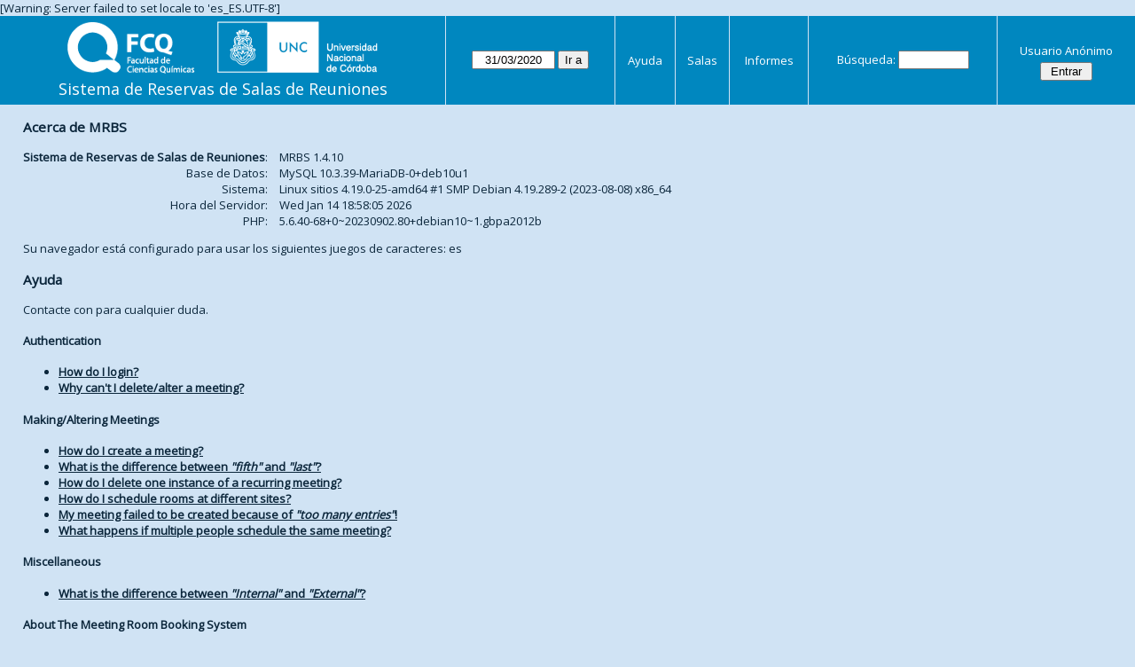

--- FILE ---
content_type: text/html; charset=utf-8
request_url: https://aulas.fcq.unc.edu.ar/web/help.php?day=31&month=3&year=2020&area=1&room=4
body_size: 5248
content:
<!DOCTYPE html>
<html>
  <head>
  
  <meta charset="utf-8">
  <title>Sistema de Reservas de Salas de Reuniones</title>
  
      <link href="jquery/ui/css/sunny/jquery-ui-1.9.1.custom.min.css" rel="stylesheet" type="text/css">
    
    <link href="jquery/datatables/css/mrbs-page.css" rel="stylesheet" type="text/css">
    <link href="jquery/datatables/css/mrbs-table.css" rel="stylesheet" type="text/css">
    <link href="jquery/datatables/css/ColReorder.css" rel="stylesheet" type="text/css">
    <link href="jquery/datatables/css/ColVis.css" rel="stylesheet" type="text/css">
    
    <link rel="stylesheet" href="css/mrbs.css.php" type="text/css">
        <link rel="stylesheet" media="print" href="css/mrbs-print.css.php" type="text/css">
    <!--[if IE]>
    <link rel="stylesheet" href="css/mrbs-ie.css" type="text/css">
    <![endif]-->
        <!--[if IE 8]>
    <link rel="stylesheet" href="css/mrbs-ie8.css" type="text/css">
    <![endif]-->
    <!--[if lte IE 8]>
    <link rel="stylesheet" href="css/mrbs-ielte8.css" type="text/css">
    <![endif]-->
    <!--[if lte IE 7]>
    <link rel="stylesheet" href="css/mrbs-ielte7.css.php" type="text/css">
    <![endif]-->
    <!--[if lte IE 6]>
    <link rel="stylesheet" href="css/mrbs-ielte6.css" type="text/css">
    <![endif]-->
    
    <meta name="robots" content="noindex">
    
<script type="text/javascript" src="jquery/jquery-1.8.2.min.js"></script>
<script type="text/javascript" src="jquery/ui/jquery-ui-1.9.1.custom.min.js"></script>
<script type="text/javascript" src="jquery/ui/jquery-ui-i18n.js"></script>
<script type="text/javascript" src="jquery/ui/jquery-ui-i18n.MRBS.js"></script>

<script type="text/javascript">
  //<![CDATA[
  var lteIE6 = false;
  //]]>
</script>
<!--[if lte IE 6]>
<script type="text/javascript">
  //<![CDATA[
  var lteIE6 = true;
  //]]>
</script>
<![endif]-->
    
<script type="text/javascript">
  //<![CDATA[
  var lteIE7 = false;
  //]]>
</script>
<!--[if lte IE 7]>
<script type="text/javascript">
  //<![CDATA[
  var lteIE7 = true;
  //]]>
</script>
<![endif]-->
    
<script type="text/javascript">
  //<![CDATA[
  var lteIE8 = false;
  //]]>
</script>
<!--[if lte IE 8]>
<script type="text/javascript">
  //<![CDATA[
  var lteIE8 = true;
  //]]>
</script>
<![endif]-->
    
<script type="text/javascript">
  //<![CDATA[
    function init(params)
  {
  }
  //]]>
</script>

<script type="text/javascript" src="js/functions.js.php?area=1"></script>
<script type="text/javascript" src="js/datepicker.js.php?area=1"></script>
<script type="text/javascript" src="js/general.js.php?area=1"></script>

    
  
    
<script type="text/javascript">

//<![CDATA[





$(window).load(function() {

  var args = {day: '31',
              month: '3',
              year: '2020',
              area: '1',
              room: '4',
              page: 'help'};
    init(args);

});


//]]>
</script>  
  </head>
  
  <body class="non_js help">
    <script type="text/javascript">
      //<![CDATA[
      $('body').addClass('js').removeClass('non_js');
      //]]>
    </script> 

    <div class="screenonly">

[Warning: Server failed to set locale to 'es_ES.UTF-8']
  <table id="banner">
    <tr>
      <td id="company">
        <div>
          <div id="logo">
<a href="http://www.fcq.unc.edu.ar/">
<img src="logos.png" width="350" height="59" alt="Facultad de Ciencias Qu�micas - U.N.C.">
</a>
</div>
          <div id="mrbs">
            <a href="index.php">Sistema de Reservas de Salas de Reuniones</a>
          </div>
        </div>
      </td>
      <td>
        <form action="day.php" method="get" id="Form1">
          <div>
            <span class="dateselector" data-prefix="" data-day="31" data-month="3" data-year="2020" data-min-year="2015" data-max-year="2031" data-form-id="Form1">
<select id="day" name="day">
<option value="1">1</option>
<option value="2">2</option>
<option value="3">3</option>
<option value="4">4</option>
<option value="5">5</option>
<option value="6">6</option>
<option value="7">7</option>
<option value="8">8</option>
<option value="9">9</option>
<option value="10">10</option>
<option value="11">11</option>
<option value="12">12</option>
<option value="13">13</option>
<option value="14">14</option>
<option value="15">15</option>
<option value="16">16</option>
<option value="17">17</option>
<option value="18">18</option>
<option value="19">19</option>
<option value="20">20</option>
<option value="21">21</option>
<option value="22">22</option>
<option value="23">23</option>
<option value="24">24</option>
<option value="25">25</option>
<option value="26">26</option>
<option value="27">27</option>
<option value="28">28</option>
<option value="29">29</option>
<option value="30">30</option>
<option value="31" selected="selected">31</option>
</select>
<select id="month" name="month">
<option value="1">Jan</option>
<option value="2">Feb</option>
<option value="3" selected="selected">Mar</option>
<option value="4">Apr</option>
<option value="5">May</option>
<option value="6">Jun</option>
<option value="7">Jul</option>
<option value="8">Aug</option>
<option value="9">Sep</option>
<option value="10">Oct</option>
<option value="11">Nov</option>
<option value="12">Dec</option>
</select>
<select id="year" name="year">
<option value="2015">2015</option>
<option value="2016">2016</option>
<option value="2017">2017</option>
<option value="2018">2018</option>
<option value="2019">2019</option>
<option value="2020" selected="selected">2020</option>
<option value="2021">2021</option>
<option value="2022">2022</option>
<option value="2023">2023</option>
<option value="2024">2024</option>
<option value="2025">2025</option>
<option value="2026">2026</option>
<option value="2027">2027</option>
<option value="2028">2028</option>
<option value="2029">2029</option>
<option value="2030">2030</option>
<option value="2031">2031</option>
</select>
</span>
<input type="hidden" name="area" value="1">
<input type="hidden" name="room" value="4">
<input type="submit" value="Ir a">
           </div>
        </form>
              </td>
      <td>
<a href="help.php?day=31&amp;month=3&amp;year=2020&amp;area=1&amp;room=4">Ayuda</a>
</td>
<td>
<a href="admin.php?day=31&amp;month=3&amp;year=2020&amp;area=1&amp;room=4">Salas</a>
</td>
<td>
<a href="report.php?day=31&amp;month=3&amp;year=2020&amp;area=1&amp;room=4">Informes</a>
</td>
      
      <td>
        <form id="header_search" method="get" action="search.php">
          <div>
            <a href="search.php?advanced=1">Búsqueda:</a>
            <input type="search" name="search_str" value="" required>
            <input type="hidden" name="day"        value="31">
            <input type="hidden" name="month"      value="3">
            <input type="hidden" name="year"       value="2020">
            <input type="hidden" name="area" value="1">
<input type="hidden" name="room" value="4">
          </div>
        </form>
      </td>
      <td>
<div id="logon_box">
                <a href="">Usuario Anónimo</a>
                <form method="post" action="admin.php">
                  <div>
                    <input type="hidden" name="TargetURL" value="help.php?day=31&amp;month=3&amp;year=2020&amp;area=1&amp;room=4">
                    <input type="hidden" name="Action" value="QueryName">
                    <input type="submit" value=" Entrar ">
                  </div>
                </form>
</div>
</td>
    </tr>
  </table>
</div>

<div id="contents">
<h3>Acerca de MRBS</h3>
<table id="version_info">
<tr><td><a href="http://mrbs.sourceforge.net">Sistema de Reservas de Salas de Reuniones</a>:</td><td>MRBS 1.4.10</td></tr>
<tr><td>Base de Datos:</td><td>MySQL 10.3.39-MariaDB-0+deb10u1</td></tr>
<tr><td>Sistema:</td><td>Linux sitios 4.19.0-25-amd64 #1 SMP Debian 4.19.289-2 (2023-08-08) x86_64</td></tr>
<tr><td>Hora del Servidor:</td><td>Wed Jan 14 18:58:05 2026</td></tr>
<tr><td>PHP:</td><td>5.6.40-68+0~20230902.80+debian10~1.gbpa2012b</td></tr>
</table>
<p>
Su navegador está configurado para usar los siguientes juegos de caracteres:
es
</p>
<h3>Ayuda</h3>
<p>
Contacte con <a href="mailto:mauro@fcq.unc.edu.ar"></a> para cualquier duda.
</p>
<!-- $Id: site_faq.html 2712 2013-03-07 16:29:04Z cimorrison $ -->

<div id="site_faq_contents">
  <a id="top"></a><h4>Authentication</h4>
  <ul>
    <li><a href="#authenticate">How do I login?</a></li>
    <li><a href="#meeting_delete">Why can't I delete/alter a meeting?</a></li>
  </ul>
  
  <h4>Making/Altering Meetings</h4>
  <ul>
    <li><a href="#create">How do I create a meeting?</a></li>
    <li><a href="#fifth">What is the difference between <q>fifth</q> and <q>last</q>?</a></li>
    <li><a href="#repeating_delete">How do I delete one instance of a recurring meeting?</a></li>
    <li><a href="#multiple_sites">How do I schedule rooms at different sites?</a></li>
    <li><a href="#too_many">My meeting failed to be created because of <q>too many entries</q>!</a></li>
    <li><a href="#multiple_users">What happens if multiple people schedule the same meeting?</a></li>
  </ul>
  
  <h4>Miscellaneous</h4>
  <ul>
    <li><a href="#internal_external">What is the difference between <q>Internal</q> and <q>External</q>?</a></li>
  </ul>
  
  <h4>About The Meeting Room Booking System</h4>
  <ul>
    <li><a href="#how_much">How much did the system cost?</a></li>
    <li><a href="#about">How does the system work and who wrote it?</a></li>
  </ul>
</div>

<div id="site_faq_body">

  <div id="authenticate">
    <h4>How do I login?</h4>
    <p>
      The system can be configured to use one of several methods of authentication,
      including LDAP, Netware, and SMB. See your system administrator if you
      are having trouble logging in. Some functions are restricted to certain
      users, and other users will get the message <q>You do not have access rights to
      modify this item</q>. See your system administrator if this is not working
      correctly for you.
      If the system is configured to use LDAP authentication, this means that you
      login with the same username and password as you use for getting email
      e.g. <q>Mark Belanger</q> and <q>MyPassword</q>.
    </p>
    <a href="#top">Top</a>
  </div>
  
  <div id="meeting_delete">
    <h4>Why can't I delete/alter a meeting?</h4>
    <p>
      In order to delete or alter a meeting, you must be logged in as the
      same person that made the meeting.  Contact one of the meeting room
      administrators or the person who initially made the meeting to
      have it deleted or changed.
    </p>
    <a href="#top">Top</a>
  </div>
  
  <div id="create">
    <h4>How do I create a meeting?</h4>
    <p>
      Clicking on the desired time brings you into the booking screen.  Fill in
      the details and click "Save".
    </p>
    <p>
      Instead of clicking on the desired time you can select a time range and
      also a room or day range by dragging the cursor over a group of cells in the
      day or week views.   When the mouse is released you will be taken to the
      booking screen and the time slots and the room or day range will have been
      filled in for you.
    </p>
    <a href="#top">Top</a>
  </div>
  
  <div id="fifth">
    <h4>What is the difference between <q>fifth</q> and <q>last</q>?</h4>
    <p>
      When making a monthly recurring booking, the <q>fifth</q> weekday of every month
      is just that.  If a month does not have a fifth weekday then no booking will be
      made for that month.   If you choose the <q>last</q> weekday of the month then a
      booking will be made on the fourth weekday if there is no fifth weekday.
    </p>
    <p>
      <q>Fifth last</q> works in a similar way, but counting backwards from the end of
      the month.  Using <q>first</q> will give you the fourth last weekday of the month
      if there is no fifth last weekday.
    </p>
    <a href="#top">Top</a>
  </div>
  
  <div id="repeating_delete">
    <h4>How do I delete one instance of a recurring meeting?</h4>
    <p>
      Select the day/room/time that you want to delete and select <dfn>Delete Entry</dfn>.
    </p>
    <a href="#top">Top</a>
  </div>
  
  <div id="multiple_sites">
    <h4>How do I schedule rooms at different sites?</h4>
    <p>
      You don't.  Presently the system cannot book two different rooms simultaneously.
      You must schedule each one separately.  Make sure that the time you want
      is available at both sites before making a booking.
    </p>
    <a href="#top">Top</a>
  </div>
  
  <div id="too_many">
    <h4>My meeting failed to be created because of <q>too many entries</q>!</h4>
    <p>
      No meeting can create more than 365 entries.  There needs to be some limit on the number of meetings created.  
      This number can be increased if necessary.
    </p>
    <a href="#top">Top</a>
  </div>
  
  <div id="multiple_users">
    <h4>What happens if multiple people schedule the same meeting?</h4>
    <p>
      The short answer is: The first person to click on
      the <dfn>Submit</dfn> button wins.
      Behind the scenes, the system is using a proper multi-user, multi-threaded
      relational database than can handle many thousands of simultaneous users.
    </p>
    <a href="#top">Top</a>
  </div>
  
  <div id="internal_external">
    <h4>What is the difference between <q>Internal</q> and <q>External</q>?</h4>
    <p>
      By default, MRBS defines two meeting types. <dfn>Internal</dfn> means that the
      meeting will only be attended by employees.  An <dfn>External</dfn> meeting
      might also be attended by customers, vendors, investors, etc. Your site
      can define up to a total of 10 meeting types, according to your needs.
      Meetings are highlighted in the main calendar view with a color corresponding
      to their type, and a color key of all defined types is shown at the bottom
      of the main calendar view.
    </p>
    <a href="#top">Top</a>
  </div>
  
  <div id="how_much">
    <a></a><h4>How much did the system cost?</h4>
    <p>
      Nothing.  See the next section for more information.
    </p>
    <a href="#top">Top</a>
  </div>
  
  <div id="about">
    <h4>How does the system work and who wrote it?</h4>
    <p>
      The <a href="http://sourceforge.net/project/?group_id=5113">Meeting Room Booking System</a>
      is open source software that is distributed under the Gnu Public License(GPL).
      This means that software is free to use, distribute, and modify. 
    </p> 
    <p>
      The system is written mostly in <a href="http://www.php.net">PHP</a>, 
      which is an open source programming language that can be embedded in web 
      pages similar in concept to Microsoft active server pages.  PHP is especially 
      good at accessing databases.
    </p>
    <p>  
      The database used for the system is either
      <a href="http://www.mysql.com">MySQL</a>
      or <a href="http://www.postgresql.org">PostgreSQL</a>.
      MySQL is a very fast, multi-threaded, multi-user and robust 
      SQL (Structured Query Language) database server that is also GPL.
      PostgreSQL is a full-featured multi-user open source Object Relational SQL
      database server.
    </p>
    <p> 
      The system will run on multiple platforms, including the PC architecture
      using the <a href="http://www.linux.com">Linux</a> operating system.
      Linux, is a free, open source, unix-like operating system.
    </p>
    <p>
      The web server being used is yet another piece of free, open source
      software.  The <a href="http://www.apache.org">Apache</a> web server is
      the world's most popular web server.
    </p>
    <p>
      The bottom line is: <strong>every piece of this system, from the operating system to the application,
      is completely free - source code and all</strong>.
    </p>
    <a href="#top">Top</a>
  </div>
  
</div>
</div><div class="screenonly trailer" id="trailer">
<div id="viewday">
<div class="trailer_label">
<a href="day.php?year=2020&amp;month=3&amp;day=31&amp;area=1&amp;room=4">Ver Día:</a>
</div>
<div class="trailer_links">
<span><a href="day.php?year=2020&amp;month=03&amp;day=25&amp;area=1&amp;room=4">25 Mar</a></span>
 | <span><a href="day.php?year=2020&amp;month=03&amp;day=26&amp;area=1&amp;room=4">26 Mar</a></span>
 | <span><a href="day.php?year=2020&amp;month=03&amp;day=27&amp;area=1&amp;room=4">27 Mar</a></span>
 | <span><a href="day.php?year=2020&amp;month=03&amp;day=28&amp;area=1&amp;room=4">28 Mar</a></span>
 | <span class="hidden">29 Mar</span>
 | <span><a href="day.php?year=2020&amp;month=03&amp;day=30&amp;area=1&amp;room=4">30 Mar</a></span>
 | <span class="current">[ <a href="day.php?year=2020&amp;month=03&amp;day=31&amp;area=1&amp;room=4">31 Mar</a> ]</span>
 | <span><a href="day.php?year=2020&amp;month=04&amp;day=01&amp;area=1&amp;room=4">01 Apr</a></span>
 | <span><a href="day.php?year=2020&amp;month=04&amp;day=02&amp;area=1&amp;room=4">02 Apr</a></span>
 | <span><a href="day.php?year=2020&amp;month=04&amp;day=03&amp;area=1&amp;room=4">03 Apr</a></span>
 | <span><a href="day.php?year=2020&amp;month=04&amp;day=04&amp;area=1&amp;room=4">04 Apr</a></span>
 | <span class="hidden">05 Apr</span>
 | <span><a href="day.php?year=2020&amp;month=04&amp;day=06&amp;area=1&amp;room=4">06 Apr</a></span>
 | <span><a href="day.php?year=2020&amp;month=04&amp;day=07&amp;area=1&amp;room=4">07 Apr</a></span>
</div>
</div>
<div id="viewweek">
<div class="trailer_label">
<a href="week.php?year=2020&amp;month=3&amp;day=31&amp;area=1&amp;room=4">Ver Semana:</a>
</div>
<div class="trailer_links">
  <a href="week.php?year=2020&amp;month=03&amp;day=03&amp;area=1&amp;room=4">01 Mar</a>
 |   <a href="week.php?year=2020&amp;month=03&amp;day=10&amp;area=1&amp;room=4">08 Mar</a>
 |   <a href="week.php?year=2020&amp;month=03&amp;day=17&amp;area=1&amp;room=4">15 Mar</a>
 |   <a href="week.php?year=2020&amp;month=03&amp;day=24&amp;area=1&amp;room=4">22 Mar</a>
 | <span class="current">
[   <a href="week.php?year=2020&amp;month=03&amp;day=31&amp;area=1&amp;room=4">29 Mar</a>
]</span>
 |   <a href="week.php?year=2020&amp;month=04&amp;day=07&amp;area=1&amp;room=4">05 Apr</a>
 |   <a href="week.php?year=2020&amp;month=04&amp;day=14&amp;area=1&amp;room=4">12 Apr</a>
 |   <a href="week.php?year=2020&amp;month=04&amp;day=21&amp;area=1&amp;room=4">19 Apr</a>
 |   <a href="week.php?year=2020&amp;month=04&amp;day=28&amp;area=1&amp;room=4">26 Apr</a>
</div>
</div>
<div id="viewmonth">
<div class="trailer_label">
<a href="month.php?year=2020&amp;month=3&amp;day=31&amp;area=1&amp;room=4">Ver Mes:</a>
</div>
<div class="trailer_links">
  <a href="month.php?year=2020&amp;month=01&amp;day=31&amp;area=1&amp;room=4">Jan 2020</a>
 |   <a href="month.php?year=2020&amp;month=02&amp;day=29&amp;area=1&amp;room=4">Feb 2020</a>
 | <span class="current">
[   <a href="month.php?year=2020&amp;month=03&amp;day=31&amp;area=1&amp;room=4">Mar 2020</a>
]</span>
 |   <a href="month.php?year=2020&amp;month=04&amp;day=30&amp;area=1&amp;room=4">Apr 2020</a>
 |   <a href="month.php?year=2020&amp;month=05&amp;day=31&amp;area=1&amp;room=4">May 2020</a>
 |   <a href="month.php?year=2020&amp;month=06&amp;day=30&amp;area=1&amp;room=4">Jun 2020</a>
 |   <a href="month.php?year=2020&amp;month=07&amp;day=31&amp;area=1&amp;room=4">Jul 2020</a>
 |   <a href="month.php?year=2020&amp;month=08&amp;day=31&amp;area=1&amp;room=4">Aug 2020</a>
 |   <a href="month.php?year=2020&amp;month=09&amp;day=30&amp;area=1&amp;room=4">Sep 2020</a>
</div>
</div>
</div>
  </body>
</html>
